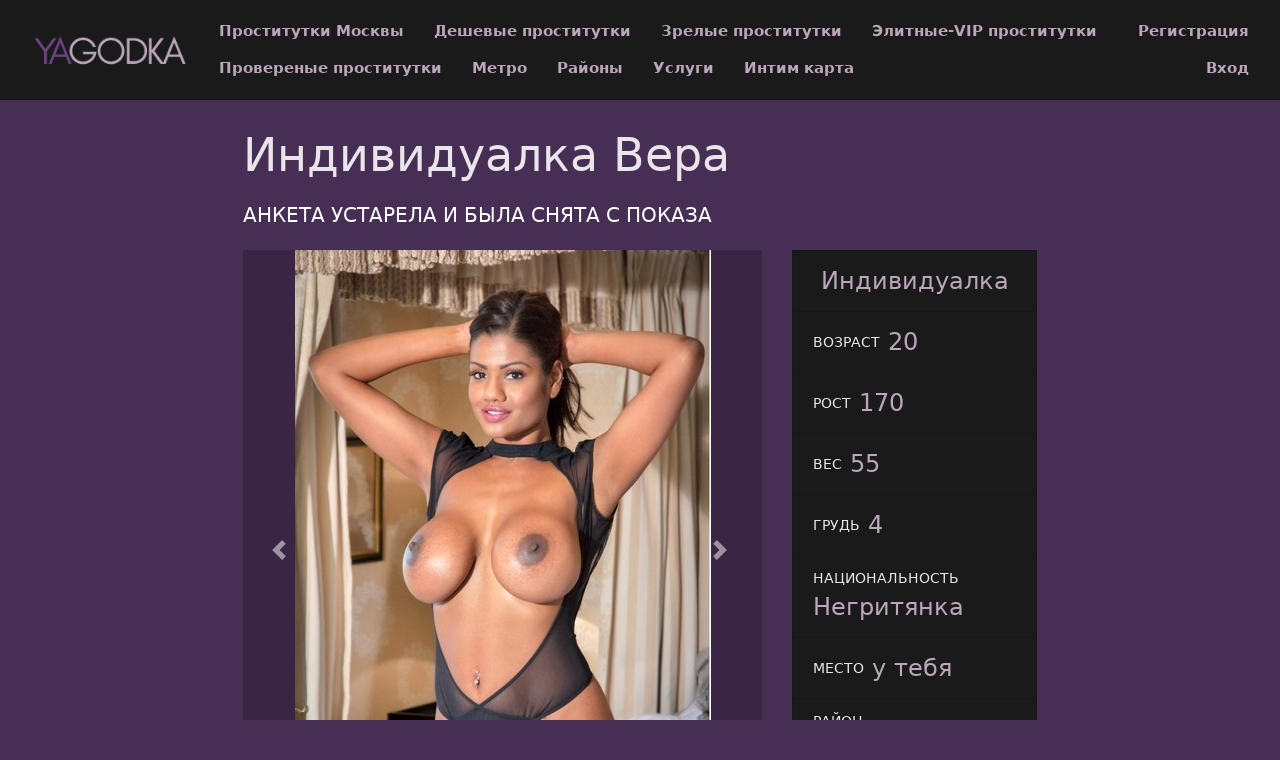

--- FILE ---
content_type: text/html; charset=UTF-8
request_url: https://yagodka.mobi/anket/10661
body_size: 4118
content:
<!DOCTYPE html> <html lang="ru" class="no-js"> <head> <meta charset="utf-8"/> <meta http-equiv="content-type" content="text/html; charset=utf-8" /> <title>Проститутка Вера (id 10661) - Москва</title> <link rel="icon" href="//static.yagodka.mobi/v4/ygdkm/favicon.png" type="image/png"/><link rel="shortcut icon" href="//static.yagodka.mobi/v4/ygdkm/favicon.png" type="image/png"/> <base href="https://yagodka.mobi/anket/10661"></base> <script type="text/javascript">var auth_domain = "https://ygdkm.auth.yagodka.mobi";</script> <link rel="preload" href="//static.yagodka.mobi/min/all_129swpz.css" as="style"> <link rel="stylesheet" type="text/css" href="//static.yagodka.mobi/min/all_129swpz.css" media="all"></link> <link rel="preload" href="//static.yagodka.mobi/min/all_1qqbwqt.js" as="script"> <link rel="preload" href="//static.yagodka.mobi/min/scripts/www_v4/main/ads/view/view.js" as="script"> <link rel="canonical" href="https://yagodka.mobi/anket/10661" /> <meta name="keywords" content="" /><meta name="description" content="Шлюха Вера (id 10661) - из города Москва - Симпатичные Смешанный КРАСОТА Сладкий, как конфеты Я Игривый и нежный &amp;amp; Дать один в своем роде опыт! Блаженны с моделью фигуры и ярких внешностью. Я действительно неотразим. НЕТ пик я люблю компанию зрелых щедрым господа, те, кто с уважением и искренним. - yagodka.mobi" /> <meta http-equiv="X-UA-Compatible" content="IE=edge"/> <meta name="viewport" content="width=device-width, initial-scale=1"/> <script type="text/javascript">document.documentElement.className = document.documentElement.className.replace( /\bno-js\b/,'yes-js' );</script> </head> <body> <header class="navbar navbar-toggleable-sm container-fluid top-nav"> <a class="navbar-brand py-2" href="/"> <img class="img-fluid" src="https://static.yagodka.mobi/v4/ygdkm/img/logo.png" width="221" height="70" title="проститутки Москва yagodka.mobi" alt="проститутки Москва yagodka.mobi"/> </a> <div class="flex-stretch w-100 main-menu" id="navbarSupportedContent"> <nav> <ul class="navbar-nav"> <li class="nav-item"> <a class="nav-link" href="/">Проститутки Москвы</a> </li> <li class="nav-item"> <a class="nav-link" href="/deshevye_prostitutki">Дешевые проститутки</a> </li> <li class="nav-item"> <a class="nav-link" href="/mature">Зрелые проститутки</a> </li> <li class="nav-item"> <a class="nav-link" href="/elitnye_prostitutki">Элитные-VIP проститутки</a> </li> <li class="nav-item"> <a class="nav-link" href="/admincheck">Провереные проститутки</a> </li> <li class="nav-item"> <a class="nav-link" href="/metro">Метро</a> </li> <li class="nav-item"> <a class="nav-link" href="/rayons">Районы</a> </li> <li class="nav-item"> <a class="nav-link" href="/services">Услуги</a> </li> <li class="nav-item"> <a class="nav-link" href="/googlemap">Интим карта</a> </li> </ul> </nav> <div class="right js-hidden"> Для того чтобы авторизироваться включите в настройках браузера Javascript и Cookies </div> <ul class="navbar-nav auth-menu"> <li class="nav-item"> <a class="nav-link" href="/registration">Регистрация</a></li> <li class="nav-item"> <a class="nav-link" href="/auth">Вход</a></li> </ul> </div> </header> <main class="main-container col-md-9 col-lg-8 offset-lg-2 offset-md-3"> <div id="ajax-data-content" class="holder_content"> <div class="content-inner container-fluid"> <header class="d-flex align-items-center text-align-center flex-wrap"> <h1 class="page-title mr-4 mb-4">Индивидуалка Вера </h1> <div class="phone h5 text-primary mr-4 mb-4"> АНКЕТА УСТАРЕЛА И БЫЛА СНЯТА С ПОКАЗА </div> </header> <div class="row"> <div class="col-md-8"> <div class="carousel slide" id="slider"> <div id="carousel-bounding-box"> <div class="carousel" id="myCarousel"> <div class="carousel-inner"> <div class="carousel-item active" data-slide-number="0"> <img src="https://static.yagodka.mobi/photo/d/d/8/dd80c482b8dcee60_600_600.jpg" /> </div> <div class="carousel-item" data-slide-number="1"> <img src="https://static.yagodka.mobi/photo/c/7/d/c7d180ab96e0208d_600_600.jpg" /> </div> <div class="carousel-item" data-slide-number="2"> <img src="https://static.yagodka.mobi/photo/6/8/d/68de04d4fc223540_600_600.jpg" /> </div> <div class="carousel-item" data-slide-number="3"> <img src="https://static.yagodka.mobi/photo/5/0/f/50fceb9bcb8d047e_600_600.jpg" /> </div> <div class="carousel-item" data-slide-number="4"> <img src="https://static.yagodka.mobi/photo/9/f/e/9feca3a442c1a466_600_600.jpg" /> </div> <div class="carousel-item" data-slide-number="5"> <img src="https://static.yagodka.mobi/photo/9/b/d/9bd68374d2df124b_600_600.jpg" /> </div> </div> </div> </div> <a class="carousel-control-prev" href="#myCarousel" role="button" data-slide="prev"> <span class="carousel-control-prev-icon" aria-hidden="true"></span> </a> <a class="carousel-control-next" href="#myCarousel" role="button" data-slide="next"> <span class="carousel-control-next-icon" aria-hidden="true"></span> </a> </div> <div class="py-4" id="slider-thumbs"> <ul class="row"> <li class="col-md-4"> <a class="selected" id="carousel-selector-0"> <img src="https://static.yagodka.mobi/photo/d/d/8/dd80c482b8dcee60_200x200.jpg" /> </a> </li> <li class="col-md-4"> <a class="" id="carousel-selector-1"> <img src="https://static.yagodka.mobi/photo/c/7/d/c7d180ab96e0208d_200x200.jpg" /> </a> </li> <li class="col-md-4"> <a class="" id="carousel-selector-2"> <img src="https://static.yagodka.mobi/photo/6/8/d/68de04d4fc223540_200x200.jpg" /> </a> </li> <li class="col-md-4"> <a class="" id="carousel-selector-3"> <img src="https://static.yagodka.mobi/photo/5/0/f/50fceb9bcb8d047e_200x200.jpg" /> </a> </li> <li class="col-md-4"> <a class="" id="carousel-selector-4"> <img src="https://static.yagodka.mobi/photo/9/f/e/9feca3a442c1a466_200x200.jpg" /> </a> </li> <li class="col-md-4"> <a class="" id="carousel-selector-5"> <img src="https://static.yagodka.mobi/photo/9/b/d/9bd68374d2df124b_200x200.jpg" /> </a> </li> </ul> </div> <h3 class="title"><span>О себе</span></h3> <p class="s-text">Симпатичные Смешанный КРАСОТА Сладкий, как конфеты Я Игривый и нежный &amp; Дать один в своем роде опыт! Блаженны с моделью фигуры и ярких внешностью. Я действительно неотразим. НЕТ пик я люблю компанию зрелых щедрым господа, те, кто с уважением и искренним.</p> <h3 class="title"><span>Основные</span></h3> <ul class="row services-list"> <li class="col-sm-6 col-md-4"> <a href="/services/seks+klassiceskiy">Секс классический</a> </li> <li class="col-sm-6 col-md-4"> <a href="/services/minet">Минет</a> </li> <li class="col-sm-6 col-md-4"> <a href="/services/seks+analynyy">Секс анальный</a> </li> <li class="col-sm-6 col-md-4"> <a href="/services/seks+gruppovoy">Секс групповой</a> </li> <li class="col-sm-6 col-md-4"> <a href="/services/kunnilingus">Куннилингус</a> </li> </ul> <h3 class="title"><span>Дополнительные</span></h3> <ul class="row services-list"> <li class="col-sm-6 col-md-4"> <a href="/services/eskort">Эскорт</a> </li> <li class="col-sm-6 col-md-4"> <a href="/services/uslugi+devuskam">Услуги девушкам</a> </li> <li class="col-sm-6 col-md-4"> <a href="/services/uslugi+semeynoy+pare">Услуги семейной паре</a> </li> <li class="col-sm-6 col-md-4"> <a href="/services/uslugi+geym">Услуги геям</a> </li> <li class="col-sm-6 col-md-4"> <a href="/services/uslugi+v+avtomobile">Услуги в автомобиле</a> </li> <li class="col-sm-6 col-md-4"> <a href="/services/anusling+zakazciku">Ануслинг заказчику</a> </li> <li class="col-sm-6 col-md-4"> <a href="/services/anusling+ispolnitely">Ануслинг исполнителю</a> </li> <li class="col-sm-6 col-md-4"> <a href="/services/glubokiy+minet">Глубокий минет</a> </li> <li class="col-sm-6 col-md-4"> <a href="/services/igruski">Игрушки</a> </li> <li class="col-sm-6 col-md-4"> <a href="/services/kunnilingus+zakazciku">Куннилингус заказчику</a> </li> <li class="col-sm-6 col-md-4"> <a href="/services/okoncanie+v+rot">Окончание в рот</a> </li> <li class="col-sm-6 col-md-4"> <a href="/services/okoncanie+na+grudy">Окончание на грудь</a> </li> <li class="col-sm-6 col-md-4"> <a href="/services/okoncanie+na+lico">Окончание на лицо</a> </li> <li class="col-sm-6 col-md-4"> <a href="/services/rolevye+igry">Ролевые игры</a> </li> </ul> <h3 class="title"><span>Стриптиз</span></h3> <ul class="row services-list"> <li class="col-sm-6 col-md-4"> <a href="/services/striptiz+ne+profi">Стриптиз не профи</a> </li> <li class="col-sm-6 col-md-4"> <a href="/services/striptiz+profi">Стриптиз профи</a> </li> <li class="col-sm-6 col-md-4"> <a href="/services/lesbi+otkrovennoe">Лесби откровенное</a> </li> <li class="col-sm-6 col-md-4"> <a href="/services/lesbi_sou+legkoe">Лесби-шоу легкое</a> </li> </ul> <h3 class="title"><span>Массаж</span></h3> <ul class="row services-list"> <li class="col-sm-6 col-md-4"> <a href="/services/klassiceskiy+massage">Классический массаж</a> </li> <li class="col-sm-6 col-md-4"> <a href="/services/tocecnyy+massage">Точечный массаж</a> </li> <li class="col-sm-6 col-md-4"> <a href="/services/eroticeskiy+massage">Эротический массаж</a> </li> <li class="col-sm-6 col-md-4"> <a href="/services/rasslablyysiy">Расслабляющий массаж</a> </li> <li class="col-sm-6 col-md-4"> <a href="/services/tayskiy">Тайский Массаж</a> </li> </ul> <h3 class="title"><span>Садо-мазо</span></h3> <ul class="row services-list"> <li class="col-sm-6 col-md-4"> <a href="/services/ekstrim">Экстрим</a> </li> <li class="col-sm-6 col-md-4"> <a href="/services/rabyny">Рабыня</a> </li> <li class="col-sm-6 col-md-4"> <a href="/services/bandag">Бандаж</a> </li> </ul> <h3 class="title"><span>Экстрим</span></h3> <ul class="row services-list"> <li class="col-sm-6 col-md-4"> <a href="/services/strapon+zakazciku">Страпон заказчику</a> </li> <li class="col-sm-6 col-md-4"> <a href="/services/strapon+ispolnitely">Страпон исполнителю</a> </li> </ul> <h3 class="title"><span>Позвони мне</span></h3> <div class="phone h5 text-primary mr-4 mb-4"> АНКЕТА УСТАРЕЛА И БЫЛА СНЯТА С ПОКАЗА </div> </div> <div class="col-md-4 sm-order-first"> <aside class="sidebar-right block"> <ul class="list-group list-group-flus"> <li class="list-group-item"> <div class="list-group-item-title text-uppercase pr-2"></div> <div class="list-group-item-info text-muted">Индивидуалка</div> </li> <li class="list-group-item"> <div class="list-group-item-title text-uppercase pr-2">Возраст</div> <div class="list-group-item-info text-muted">20</div> </li> <li class="list-group-item"> <div class="list-group-item-title text-uppercase pr-2">Рост</div> <div class="list-group-item-info text-muted">170</div> </li> <li class="list-group-item"> <div class="list-group-item-title text-uppercase pr-2">Вес</div> <div class="list-group-item-info text-muted">55</div> </li> <li class="list-group-item"> <div class="list-group-item-title text-uppercase pr-2">Грудь</div> <div class="list-group-item-info text-muted">4</div> </li> <li class="list-group-item"> <div class="list-group-item-title text-uppercase pr-2">Национальность</div> <div class="list-group-item-info text-muted">Негритянка</div> </li> <li class="list-group-item"> <div class="list-group-item-title text-uppercase pr-2">Место</div> <div class="list-group-item-info text-muted">у тебя</div> </li> <li class="list-group-item"> <div class="list-group-item-title text-uppercase pr-2">Район</div> <div class="list-group-item-info text-muted"><a href="/rayons/presnenskiy" title="Проститутки индивидуалки Пресненский">Пресненский</a></div> </li> <li class="list-group-item"> <div class="list-group-item-title text-uppercase pr-2">Метро</div> <div class="list-group-item-info text-muted"> <a href="/metro/ulica+1905+goda" title="Проститутки индивидуалки Улица 1905 года">Улица 1905 года</a> </div> </li> <li class="list-group-item"> <div class="list-group-item-title text-uppercase pr-2 text-primary">за 1 час</div> <div class="list-group-item-info">3500 руб</div> </li> <li class="list-group-item"> <div class="list-group-item-title text-uppercase pr-2 text-primary">за 2 часа</div> <div class="list-group-item-info">5000 руб</div> </li> <li class="list-group-item"> <div class="list-group-item-title text-uppercase pr-2 text-primary">за ночь</div> <div class="list-group-item-info">8000 руб</div> </li> <li class="list-group-item"> <div class="list-group-item-title text-uppercase pr-2">звони</div> <div class="list-group-item-info"> <div class="ad-phone text-primary mr-4 mb-4"> АНКЕТА УСТАРЕЛА </div> </div> </li> <li class="list-group-item"> <div class="list-group-item-title text-uppercase pr-2">Просмотров</div> <div class="list-group-item-info text-muted">465</div> </li> </ul> </aside> </div> <div class="col my-4"> <p class="s-text"> Вера. . 55 кг. 4-й. 170 см. бандаж, секс классический, ануслинг исполнителю или игрушки.</p> </div> </div> </div> </div> <div id="ajax-data-loader" style="display:none;">Загрузка...</div> </main> <footer class="main-footer py-3 align-items-center"> <div class="container-fluid d-flex flex-wrap w-100 align-items-center"> <div>Copyright &copy; yagodka.mobi 2026</div> <div class="ml-auto"> <ul class="list-inline d-inline-block"> <li class="list-inline-item"><a href="/info">Правила</a></li> <li class="list-inline-item"><a href="/content/webmoneypay">Оплата через WebMoney</a></li> <li class="list-inline-item"><a href="/content/contacts">Контакты</a></li> </ul> <ul class="list-inline d-inline-block ml-5"> <li class="list-inline-item"> <img class="wmLazyLoad" data-src="//www.webmoney.ru/img/icons/88x31_wm_blue_on_white_ru.png" width="88" height="31" /> </li> <li class="list-inline-item"> <a href="//passport.webmoney.ru/asp/certview.asp?sid=1789324624&wmid=869801885892&sidbc32ef4e45d6b07a06fa49eacc6e676f" target="_blank" rel="nofollow"><img class="wmLazyLoad" data-src="//www.webmoney.ru/img/icons/88x31_wm_v_blue_on_white_ru.png" title="Здесь находится аттестат нашего WM идентификатора 869801885892" border="0"></a> </li> </ul> </div> </div> </footer> <script type="text/javascript" src="//static.yagodka.mobi/min/all_1qqbwqt.js"></script> <script type="text/javascript" src="//static.yagodka.mobi/min/scripts/www_v4/main/ads/view/view.js"></script> <script type="text/javascript"> trackView('/system/ajax?_dir=%2Fmain%2Fads%2Fview&_file=track&id=10661&_token=ba5e88a7cf5054fa9fb8ab1335adbd7f', 60); </script> <!-- Time: 0.1535639763 --> <script defer src="https://static.cloudflareinsights.com/beacon.min.js/vcd15cbe7772f49c399c6a5babf22c1241717689176015" integrity="sha512-ZpsOmlRQV6y907TI0dKBHq9Md29nnaEIPlkf84rnaERnq6zvWvPUqr2ft8M1aS28oN72PdrCzSjY4U6VaAw1EQ==" data-cf-beacon='{"version":"2024.11.0","token":"f13cb49d178f483dbb813ab9204676df","r":1,"server_timing":{"name":{"cfCacheStatus":true,"cfEdge":true,"cfExtPri":true,"cfL4":true,"cfOrigin":true,"cfSpeedBrain":true},"location_startswith":null}}' crossorigin="anonymous"></script>
</body> </html>